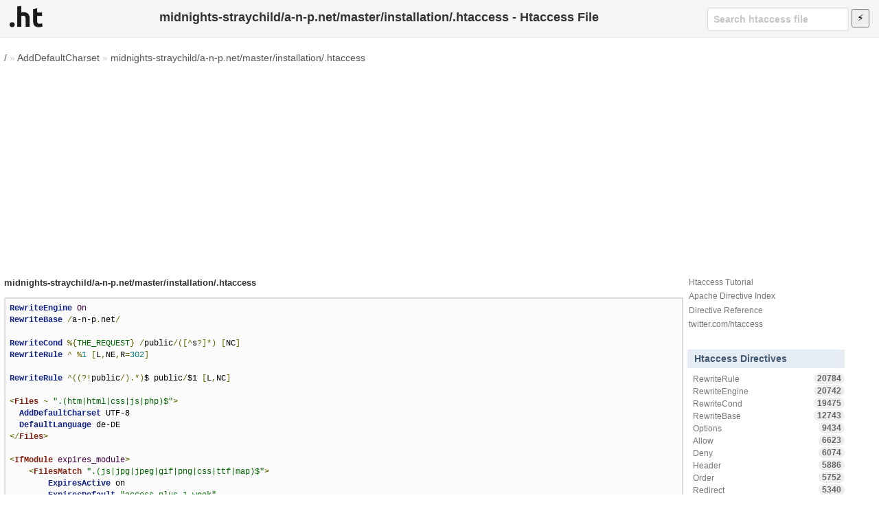

--- FILE ---
content_type: text/html; charset=utf-8
request_url: https://www.google.com/recaptcha/api2/aframe
body_size: 267
content:
<!DOCTYPE HTML><html><head><meta http-equiv="content-type" content="text/html; charset=UTF-8"></head><body><script nonce="iBzEsAMWwpMeu6kq9iCprQ">/** Anti-fraud and anti-abuse applications only. See google.com/recaptcha */ try{var clients={'sodar':'https://pagead2.googlesyndication.com/pagead/sodar?'};window.addEventListener("message",function(a){try{if(a.source===window.parent){var b=JSON.parse(a.data);var c=clients[b['id']];if(c){var d=document.createElement('img');d.src=c+b['params']+'&rc='+(localStorage.getItem("rc::a")?sessionStorage.getItem("rc::b"):"");window.document.body.appendChild(d);sessionStorage.setItem("rc::e",parseInt(sessionStorage.getItem("rc::e")||0)+1);localStorage.setItem("rc::h",'1768612994780');}}}catch(b){}});window.parent.postMessage("_grecaptcha_ready", "*");}catch(b){}</script></body></html>